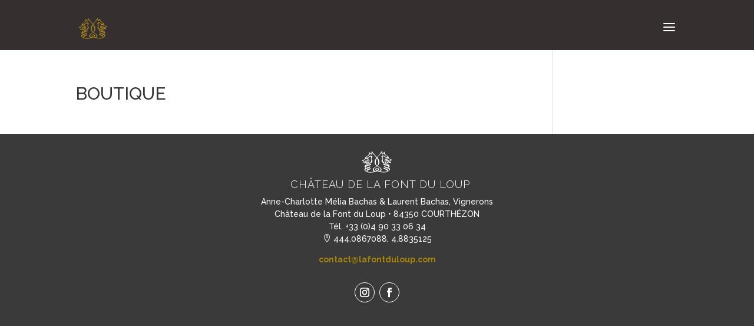

--- FILE ---
content_type: text/css
request_url: https://lafontduloup.com/wp-content/et-cache/1367/et-core-unified-tb-496-tb-232-1367-17678963264268.min.css
body_size: 1033
content:
.et_pb_section_0_tb_header.et_pb_section{padding-top:0px;padding-bottom:0px;background-color:#352f2f!important}.et_pb_row_0_tb_header{height:85px}.et_pb_row_0_tb_header.et_pb_row{padding-top:10px!important;padding-bottom:10px!important;padding-top:10px;padding-bottom:10px}.et_pb_row_0_tb_header,body #page-container .et-db #et-boc .et-l .et_pb_row_0_tb_header.et_pb_row,body.et_pb_pagebuilder_layout.single #page-container #et-boc .et-l .et_pb_row_0_tb_header.et_pb_row,body.et_pb_pagebuilder_layout.single.et_full_width_page #page-container #et-boc .et-l .et_pb_row_0_tb_header.et_pb_row{max-width:1280px}.et_pb_menu_0_tb_header.et_pb_menu ul li a{font-family:'Raleway',Helvetica,Arial,Lucida,sans-serif;font-weight:700;font-size:12px;color:#FFFFFF!important;letter-spacing:1px;transition:color 300ms ease 0ms}.et_pb_menu_0_tb_header.et_pb_menu ul li:hover>a{color:#A68307!important}.et_pb_menu_0_tb_header.et_pb_menu{background-color:RGBA(0,0,0,0)}.et_pb_menu_0_tb_header{padding-top:0px;padding-bottom:0px;margin-top:0px!important;margin-bottom:0px!important}.et_pb_menu_0_tb_header.et_pb_menu .nav li ul.sub-menu li.current-menu-item a{color:#CCB64F!important}.et_pb_menu_0_tb_header.et_pb_menu ul li.current-menu-item a{color:#CCB64F!important}.et_pb_menu_0_tb_header.et_pb_menu .nav li ul{background-color:#CCB64F!important;border-color:#CCB64F}.et_pb_menu_0_tb_header.et_pb_menu .et_mobile_menu{border-color:#CCB64F}.et_pb_menu_0_tb_header.et_pb_menu .nav li ul.sub-menu a{color:#FFFFFF!important}.et_pb_menu_0_tb_header.et_pb_menu .et_mobile_menu a{color:#FFFFFF!important}.et_pb_menu_0_tb_header.et_pb_menu .et_mobile_menu,.et_pb_menu_0_tb_header.et_pb_menu .et_mobile_menu ul{background-color:#a68307!important}.et_pb_menu_0_tb_header.et_pb_menu nav>ul>li>a:hover{opacity:1}.et_pb_menu_0_tb_header .et_pb_menu_inner_container>.et_pb_menu__logo-wrap .et_pb_menu__logo,.et_pb_menu_0_tb_header .et_pb_menu__logo-slot{width:auto;max-width:40%}.et_pb_menu_0_tb_header .et_pb_menu_inner_container>.et_pb_menu__logo-wrap .et_pb_menu__logo img,.et_pb_menu_0_tb_header .et_pb_menu__logo-slot .et_pb_menu__logo-wrap img{height:auto;max-height:none}.et_pb_menu_0_tb_header .mobile_nav .mobile_menu_bar:before{color:#FFFFFF}.et_pb_menu_0_tb_header .et_pb_menu__icon.et_pb_menu__search-button,.et_pb_menu_0_tb_header .et_pb_menu__icon.et_pb_menu__close-search-button{color:RGBA(0,0,0,0)}.et_pb_menu_0_tb_header .et_pb_menu__icon.et_pb_menu__cart-button{color:RGBA(0,0,0,0)}.et_pb_section_0_tb_footer.et_pb_section{padding-top:2px;padding-bottom:6px;background-color:#3a3a3a!important}.et_pb_section_1_tb_footer.et_pb_section{padding-top:2px;padding-bottom:6px;background-color:#3a3a3a!important}.et_pb_image_0_tb_footer{padding-bottom:0px;margin-bottom:8px!important;width:6%;text-align:center}.et_pb_image_1_tb_footer{padding-bottom:0px;margin-bottom:8px!important;width:6%;text-align:center}.et_pb_image_1_tb_footer .et_pb_image_wrap img{width:auto}.et_pb_image_0_tb_footer .et_pb_image_wrap img{width:auto}.et_pb_text_0_tb_footer.et_pb_text{color:#FFFFFF!important}.et_pb_text_1_tb_footer.et_pb_text{color:#FFFFFF!important}.et_pb_text_0_tb_footer{line-height:1.5em;line-height:1.5em}.et_pb_text_1_tb_footer{line-height:1.5em;line-height:1.5em}.et_pb_text_0_tb_footer h1{font-family:'Raleway',Helvetica,Arial,Lucida,sans-serif;font-weight:300}.et_pb_text_1_tb_footer h1{font-family:'Raleway',Helvetica,Arial,Lucida,sans-serif;font-weight:300}.et_pb_text_0_tb_footer h3{font-family:'Raleway',Helvetica,Arial,Lucida,sans-serif;font-weight:300;font-size:18px;color:#FFFFFF!important;letter-spacing:1px}.et_pb_text_1_tb_footer h3{font-family:'Raleway',Helvetica,Arial,Lucida,sans-serif;font-weight:300;font-size:18px;color:#FFFFFF!important;letter-spacing:1px}.et_pb_social_media_follow .et_pb_social_media_follow_network_2_tb_footer.et_pb_social_icon .icon:before{color:#FFFFFF}.et_pb_social_media_follow .et_pb_social_media_follow_network_3_tb_footer.et_pb_social_icon .icon:before{color:#FFFFFF}.et_pb_social_media_follow .et_pb_social_media_follow_network_0_tb_footer.et_pb_social_icon .icon:before{color:#FFFFFF}.et_pb_social_media_follow .et_pb_social_media_follow_network_1_tb_footer.et_pb_social_icon .icon:before{color:#FFFFFF}ul.et_pb_social_media_follow_1_tb_footer a.icon{border-radius:90px 90px 90px 90px}ul.et_pb_social_media_follow_0_tb_footer a.icon{border-radius:90px 90px 90px 90px}ul.et_pb_social_media_follow_1_tb_footer a{border-width:1px;border-color:#FFFFFF}ul.et_pb_social_media_follow_0_tb_footer a{border-width:1px;border-color:#FFFFFF}.et_pb_social_media_follow_0_tb_footer li.et_pb_social_icon a.icon:before{color:RGBA(0,0,0,0)}.et_pb_social_media_follow_1_tb_footer li.et_pb_social_icon a.icon:before{color:RGBA(0,0,0,0)}.et_pb_row_1_tb_footer,body #page-container .et-db #et-boc .et-l .et_pb_row_1_tb_footer.et_pb_row,body.et_pb_pagebuilder_layout.single #page-container #et-boc .et-l .et_pb_row_1_tb_footer.et_pb_row,body.et_pb_pagebuilder_layout.single.et_full_width_page #page-container #et-boc .et-l .et_pb_row_1_tb_footer.et_pb_row{width:85%}.et_pb_image_1_tb_footer.et_pb_module{margin-left:auto!important;margin-right:auto!important}.et_pb_image_0_tb_footer.et_pb_module{margin-left:auto!important;margin-right:auto!important}@media only screen and (min-width:981px){.et_pb_section_1_tb_footer{display:none!important}}@media only screen and (min-width:768px) and (max-width:980px){.et_pb_section_1_tb_footer{display:none!important}}@media only screen and (max-width:767px){.et_pb_section_0_tb_footer{display:none!important}}